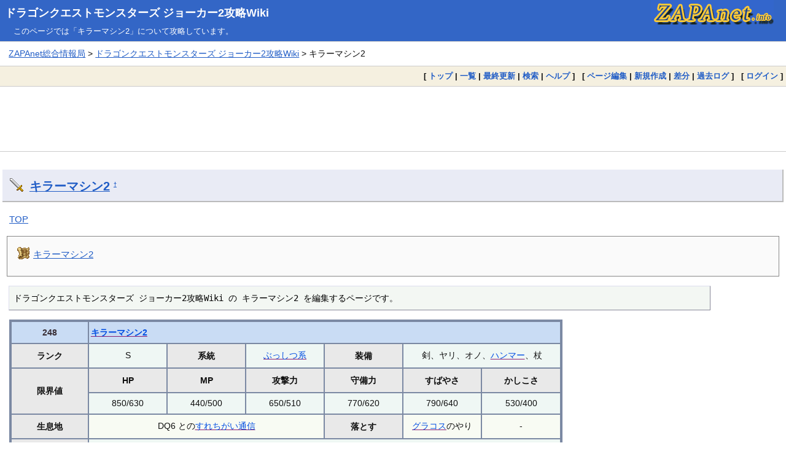

--- FILE ---
content_type: text/html; charset=UTF-8
request_url: https://dqwiki.com/dqmj2/?%E3%82%AD%E3%83%A9%E3%83%BC%E3%83%9E%E3%82%B7%E3%83%B32
body_size: 4868
content:
<!DOCTYPE html>
<html lang="ja">
<head>
<meta charset="UTF-8">
<meta name="viewport" content="width=device-width, initial-scale=1.0">
<link rel="icon" type="image/vnd.microsoft.icon" href="https://dqwiki.com/favicon.ico">
<link rel="apple-touch-icon" sizes="180x180" href="https://dqwiki.com/apple-touch-icon-180x180.png">
<title>キラーマシン2:ドラゴンクエストモンスターズ ジョーカー2攻略Wiki</title>
<link rel="stylesheet" href="https://dqwiki.com/pukiwiki.css">
<link rel="stylesheet" href="https://dqwiki.com/dq.css">
<link rel="alternate" type="application/rss+xml" title="RSS" href="https://dqwiki.com/dqmj2/?cmd=rss">
<script src="skin/main.js" defer></script>
<script src="skin/search2.js" defer></script>
<meta name="twitter:card" content="summary">
<meta name="twitter:site" content="@zapa">
<meta property="og:url" content="https://dqwiki.com/dqmj2/?%E3%82%AD%E3%83%A9%E3%83%BC%E3%83%9E%E3%82%B7%E3%83%B32">
<meta property="og:title" content="キラーマシン2:ドラゴンクエストモンスターズ ジョーカー2攻略Wiki">
<meta property="og:description" content="ドラゴンクエストモンスターズ ジョーカー2の攻略Wikiサイトが「キラーマシン2」を解説。">
<meta property="og:image" content="https://dqwiki.com/zapanet_fav.png">
</head>
<body>
<div id="pukiwiki-site-properties" style="display:none;">
<input type="hidden" class="site-props" value="{&quot;is_utf8&quot;:true,&quot;json_enabled&quot;:true,&quot;show_passage&quot;:false,&quot;base_uri_pathname&quot;:&quot;/dqmj2/&quot;,&quot;base_uri_absolute&quot;:&quot;https://dqwiki.com/dqmj2/&quot;}" />
<input type="hidden" class="plugin-name" value="read" />
<input type="hidden" class="page-name" value="キラーマシン2" />
<input type="hidden" class="page-in-edit" value="false" />
<input type="hidden" class="ticketlink-def" value="[]" />



<input type="hidden" class="topicpath-links" value="[]" />
</div>
<div id="header">
  <div class="l"><h1><a href="https://dqwiki.com/dqmj2/">ドラゴンクエストモンスターズ ジョーカー2攻略Wiki</a></h1></div>
  <div class="r"><a href="https://zapanet.info/"><img id="logo" src="https://dqwiki.com/zapanet_a.gif" width="200" height="40" alt="ZAPAnet" title="ZAPAnet" /></a></div>
<div class="header_info_other">このページでは「キラーマシン2」について攻略しています。</div>       </div>
<div id="pan1"><a href="https://zapanet.info/">ZAPAnet総合情報局</a> &gt; <a href="https://dqwiki.com/dqmj2/">ドラゴンクエストモンスターズ ジョーカー2攻略Wiki</a> &gt; キラーマシン2</div>
<div id="navigator">
  [ <a href="https://dqwiki.com/dqmj2/">トップ</a> | 
  <a href="./?cmd=list" >一覧</a>    | <a href="./?RecentChanges" >最終更新</a>  | <a href="./?cmd=search" >検索</a>  | <a href="./?Help" >ヘルプ</a>  ] &nbsp;

 [
  	<a href="./?cmd=edit&amp;page=%E3%82%AD%E3%83%A9%E3%83%BC%E3%83%9E%E3%82%B7%E3%83%B32" >ページ編集</a> |
     <a href="./?plugin=newpage&amp;refer=%E3%82%AD%E3%83%A9%E3%83%BC%E3%83%9E%E3%82%B7%E3%83%B32" >新規作成</a> |
    <a href="./?cmd=diff&amp;page=%E3%82%AD%E3%83%A9%E3%83%BC%E3%83%9E%E3%82%B7%E3%83%B32" >差分</a> 	| <a href="./?cmd=backup&amp;page=%E3%82%AD%E3%83%A9%E3%83%BC%E3%83%9E%E3%82%B7%E3%83%B32" >過去ログ</a>   ] &nbsp;
    [ <a href="./?plugin=loginform&amp;pcmd=login&amp;page=%E3%82%AD%E3%83%A9%E3%83%BC%E3%83%9E%E3%82%B7%E3%83%B32" >ログイン</a> ] 
    </div>

<div id="topgd"><script async src="https://pagead2.googlesyndication.com/pagead/js/adsbygoogle.js"></script>
<!-- dqwiki_responsive_head -->
<ins class="adsbygoogle"
     style="display:block"
     data-ad-client="ca-pub-3360218773664384"
     data-ad-slot="5407514125"
     data-ad-format="horizontal"
     data-full-width-responsive="false"></ins>
<script>
     (adsbygoogle = window.adsbygoogle || []).push({});
</script></div>

<div id="contents">
 <div id="body">
<h2 id="content_1_0"><a href="./?%E3%82%AD%E3%83%A9%E3%83%BC%E3%83%9E%E3%82%B7%E3%83%B32">キラーマシン2</a>  <a class="anchor_super" id="oa285578" href="./?%E3%82%AD%E3%83%A9%E3%83%BC%E3%83%9E%E3%82%B7%E3%83%B32#oa285578" title="oa285578" style="user-select:none;">&dagger;</a></h2>
<p><a href="./?TOP">TOP</a></p>
<div class="contents">
<a id="contents_1"></a>
<ul class="list1 list-indent1"><li><a href="#oa285578"> キラーマシン2 </a></li></ul>
</div>

<pre>ドラゴンクエストモンスターズ ジョーカー2攻略Wiki の キラーマシン2 を編集するページです。</pre>
<div class="ie5"><table class="style_table"><thead><tr><td style="width:100px;">248</td><td colspan="6" style="text-align:left;"><a href="./?%E3%82%AD%E3%83%A9%E3%83%BC%E3%83%9E%E3%82%B7%E3%83%B32">キラーマシン2</a></td></tr>
</thead><tbody><tr><th style="width:100px;">ランク</th><td style="width:100px;">S</td><th style="width:100px;">系統</th><td style="width:100px;"><a href="./?%E3%81%B6%E3%81%A3%E3%81%97%E3%81%A4%E7%B3%BB">ぶっしつ系</a></td><th style="width:100px;">装備</th><td colspan="2">剣、ヤリ、オノ、<a href="./?%E3%83%8F%E3%83%B3%E3%83%9E%E3%83%BC">ハンマー</a>、杖</td></tr>
<tr><th rowspan="2" style="width:100px;">限界値</th><th style="width:100px;">HP</th><th style="width:100px;">MP</th><th style="width:100px;">攻撃力</th><th style="width:100px;">守備力</th><th style="width:100px;">すばやさ</th><th style="width:100px;">かしこさ</th></tr>
<tr><td style="width:100px;">850/630</td><td style="width:100px;">440/500</td><td style="width:100px;">650/510</td><td style="width:100px;">770/620</td><td style="width:100px;">790/640</td><td style="width:100px;">530/400</td></tr>
<tr><th style="width:100px;">生息地</th><td colspan="3">DQ6 との<a href="./?%E3%81%99%E3%82%8C%E3%81%A1%E3%81%8C%E3%81%84%E9%80%9A%E4%BF%A1">すれちがい通信</a></td><th style="width:100px;">落とす</th><td style="width:100px;"><a href="./?%E3%82%B0%E3%83%A9%E3%82%B3%E3%82%B9">グラコス</a>のやり</td><td style="width:100px;">-</td></tr>
<tr><th style="width:100px;"><a href="./?%E3%82%B9%E3%82%AD%E3%83%AB">スキル</a></th><td colspan="6">ふうらいの剣技</td></tr>
<tr><th style="width:100px;">特性</th><td colspan="6">AI2回行動、れんぞく(3回)、マインドブレイク、消費MP×２(DQMJ2Pのみ）</td></tr>
<tr><th style="width:100px;">配合例</th><td colspan="6"><a href="./?%E3%82%B4%E3%83%BC%E3%83%AB%E3%83%87%E3%83%B3%E3%82%B4%E3%83%BC%E3%83%AC%E3%83%A0">ゴールデンゴーレム</a>×<a href="./?%E3%82%B4%E3%83%BC%E3%83%AB%E3%83%87%E3%83%B3%E3%82%B4%E3%83%BC%E3%83%AC%E3%83%A0">ゴールデンゴーレム</a>×<a href="./?%E3%82%AD%E3%83%A9%E3%83%BC%E3%83%9E%E3%82%B7%E3%83%B3">キラーマシン</a>×<a href="./?%E3%82%AD%E3%83%A9%E3%83%BC%E3%83%9E%E3%82%B7%E3%83%B3">キラーマシン</a></td></tr>
<tr><th style="width:100px;">配合先</th><td colspan="6"><a href="./?%E3%82%B5%E3%83%BC%E3%82%B8%E3%82%BF%E3%82%A6%E3%82%B9">サージタウス</a>＝(<strong>自分</strong>×<a href="./?%E3%82%AD%E3%83%A9%E3%83%BC%E3%83%9E%E3%82%B7%E3%83%B3">キラーマシン</a>×<a href="./?%E3%83%88%E3%83%A9%E3%83%83%E3%83%97%E3%83%9C%E3%83%83%E3%82%AF%E3%82%B9">トラップボックス</a>×<a href="./?%E3%82%B9%E3%83%BC%E3%83%91%E3%83%BC%E3%82%AD%E3%83%A9%E3%83%BC%E3%83%9E%E3%82%B7%E3%83%B3">スーパーキラーマシン</a>) など</td></tr>
<tr><th style="width:100px;">耐性</th><td colspan="6">イオに弱い、斬撃封じ・ザキ・毒を無効、バギ・混乱・ルカニに弱い(DQMJ2P)、眠り・ペダン・ダウンを半減(DQMJ2P)</td></tr>
</tbody></table></div>
<p>・DQMJ2で猛威を振るい、様々な戦法でプレイヤーを助ける存在。回復に回してもよし、補助に回してもよし。</p>
<p>・しかしDQMJ2Pでは「もう使うな」と言いたくなる位恐ろしい下方修正がかかった。</p>
</div>
</div>

<div id="maingd"><script async src="https://pagead2.googlesyndication.com/pagead/js/adsbygoogle.js"></script>
<!-- dqwiki_responsive_body -->
<ins class="adsbygoogle"
     style="display:block"
     data-ad-client="ca-pub-3360218773664384"
     data-ad-slot="9099347125"
     data-ad-format="auto"
     data-full-width-responsive="true"></ins>
<script>
     (adsbygoogle = window.adsbygoogle || []).push({});
</script></div>


<div id="pan2"><a href="https://dqwiki.com/dqmj2/">ドラゴンクエストモンスターズ ジョーカー2攻略Wiki トップページに戻る</a></div>  <div id="lastmodified">最終更新日：2021年09月07日 (火) 17:21:53<span class="page_passage" data-mtime="2021-09-07T17:21:53+09:00"></span> &nbsp; <span class="converttime">HTML convert time：0.001 sec.</span> <div class="counter_today">
今日：3 &nbsp; 
昨日：10 &nbsp; 
累計：12301 &nbsp; 
</div></div>
<div id="related">関連ページ
<ul><li><a href="./?BOSS%E6%94%BB%E7%95%A5">BOSS攻略</a></li>
<li><a href="./?SS%E3%83%A9%E3%83%B3%E3%82%AF%E9%85%8D%E5%90%88%E6%B3%95">SSランク配合法</a></li>
<li><a href="./?S%E3%83%A9%E3%83%B3%E3%82%AF%E9%85%8D%E5%90%88%E6%B3%95">Sランク配合法</a></li>
<li><a href="./?Wi-Fi%E5%AF%BE%E6%88%A6">Wi-Fi対戦</a></li>
<li><a href="./?%E3%81%98%E3%81%94%E3%81%8F%E3%81%AE%E3%83%9E%E3%83%89%E3%83%B3%E3%83%8A">じごくのマドンナ</a></li>
<li><a href="./?%E3%81%99%E3%82%8C%E3%81%A1%E3%81%8C%E3%81%84%E9%80%9A%E4%BF%A1">すれちがい通信</a></li>
<li><a href="./?%E3%82%AD%E3%83%A9%E3%83%BC%E3%83%9E%E3%82%B7%E3%83%B3">キラーマシン</a></li>
<li><a href="./?%E3%82%AD%E3%83%A9%E3%83%BC%E3%83%9E%E3%82%B7%E3%83%B3%EF%BC%92">キラーマシン２</a></li>
<li><a href="./?%E3%82%B4%E3%83%BC%E3%83%AB%E3%83%87%E3%83%B3%E3%82%B4%E3%83%BC%E3%83%AC%E3%83%A0">ゴールデンゴーレム</a></li>
<li><a href="./?%E3%82%B5%E3%83%BC%E3%82%B8%E3%82%BF%E3%82%A6%E3%82%B9">サージタウス</a></li>
<li><a href="./?%E3%82%B9%E3%83%88%E3%83%BC%E3%83%AA%E3%83%BC%E6%94%BB%E7%95%A57">ストーリー攻略7</a></li>
<li><a href="./?%E3%83%88%E3%83%A9%E3%83%83%E3%83%97%E3%83%9C%E3%83%83%E3%82%AF%E3%82%B9">トラップボックス</a></li>
<li><a href="./?%E3%83%A2%E3%83%B3%E3%82%B9%E3%82%BF%E3%83%BC">モンスター</a></li>
<li><a href="./?%E3%83%A4%E3%83%AA">ヤリ</a></li>
<li><a href="./?%E5%B0%8F%E3%83%8D%E3%82%BF">小ネタ</a></li>
<li><a href="./?%E7%89%B9%E6%AE%8A%E9%85%8D%E5%90%88">特殊配合</a></li>
<li><a href="./?%E9%81%BA%E8%B7%A1">遺跡</a></li></ul>
</div>

<div id="footer_link"><ul><li><a href="https://dqwiki.com/dq6ds/">ドラクエ6攻略</a></li>
<li><a href="https://dqwiki.com/dq7/">ドラクエ7攻略</a></li>
<li><a href="https://dqwiki.com/dq8/">ドラクエ8攻略</a></li>
<li><a href="https://dragonquest9.com/">ドラクエ9攻略</a></li>
<li><a href="https://dragonquest11.com/">ドラクエ11攻略</a></li>
<li><a href="https://dqwiki.com/dqs/">ドラクエソード攻略</a></li>
<li><a href="https://dqwiki.com/dqmj/">ドラクエモンスターズ ジョーカー攻略</a></li>
<li><a href="https://dqwiki.com/dqmj2/">ドラクエモンスターズ ジョーカー2攻略</a></li>
<li><a href="https://dqwiki.com/terry3d/">テリーのワンダーランド3D攻略</a></li>
<a href="https://pokemon-wiki.com/hgss/">ポケモンHGSS攻略</a></li>
<li><a href="https://pokemon-wiki.com/bw/">ポケモンBW攻略</a></li>
<li><a href="https://pokemon-wiki.com/oras/">ポケモンORAS攻略</a></li>
<li><a href="https://pokemon-wiki.com/dp/">ポケモンダイパ攻略</a></li>
<li><a href="https://pokemon-wiki.com/pokedan2/">ポケモン不思議のダンジョン攻略</a></li>
<li><a href="https://gustwiki.com/ar-tonelico/wiki/">アルトネリコ攻略</a></li>
<li><a href="https://gustwiki.com/ar-tonelico2/wiki/">アルトネリコ2攻略</a></li>
<li><a href="https://gustwiki.com/ar-tonelico3/wiki/">アルトネリコ3攻略</a></li>
<li><a href="https://gustwiki.com/gf/">グランファンタズム攻略</a></li>
<li><a href="https://gustwiki.com/lise/">リーズのアトリエ攻略</a></li>
<li><a href="https://zapanet.info/smash/">スマブラX攻略</a></li>
<li><a href="https://zapanet.info/vp2/">VP2攻略</a></li>
<li><a href="https://zapanet.info/mana/">聖剣伝説4・DS(COM)・HOM攻略</a></li>
<li><a href="https://zapanet.info/ff12/">FF12攻略</a></li>
<li><a href="https://zapanet.info/shiren/wiki/">風来のシレン攻略</a></li>
<li><a href="https://zapanet.info/mother3/">MOTHER3攻略</a></li>
<li><a href="https://mariokartwiki.com/mariokartwii/">マリオカートWii攻略</a></li>
<li><a href="https://mariokartwiki.com/mariokart7/">マリオカート7攻略</a></li>
<li><a href="https://zapanet.info/mhp2g/">MHP2G攻略</a></li>
<li><a href="https://laytonwiki.com/layton/">レイトン教授と不思議な町攻略</a></li>
<li><a href="https://laytonwiki.com/layton2/">悪魔の箱攻略</a></li>
<li><a href="https://laytonwiki.com/layton3/">最後の時間旅行攻略</a></li>
<li><a href="https://laytonwiki.com/layton4/">魔神の笛攻略</a></li>
<li><a href="https://zapanet.info/izuna/">イヅナ攻略</a></li>
<li><a href="https://zapanet.info/contact/">コンタクト攻略</a></li>
<li><a href="https://zapanet.info/cardhero/">カードヒーロー攻略</a></li>
<li><a href="https://zapanet.info/blog/">ZAPAブログ2.0</a></li>
<li><a href="https://zapanet.info/iroyomi/">色読みトレーニング</a></li>
<li><a href="https://zapanet.info/kifu/">ステルス将棋 棋譜再生</a></li>
<li><a href="https://zapanet.info/famicom/">ファミコンのプレイ画像</a></li>
<li><a href="https://www.amazon.co.jp/ref=as_li_ss_tl?ie=UTF8&linkCode=ll2&tag=dream2008-22&linkId=436b36cc8956510f73de0755b3665a90&language=ja_JP">Amazon</a></li>
<li><a href="https://hb.afl.rakuten.co.jp/hgc/00619f0b.23104d16.08cb73f8.3da25764/?pc=https%3A%2F%2Fwww.rakuten.co.jp%2F" target="_blank" rel="nofollow sponsored noopener" style="word-wrap:break-word;"  >楽天</a></li>
<li><a href="https://zapanet.info/itunes/music/">J-POP最新人気曲ランキング100</a></li>
</ul>
</div>
<div id="footer"><span class="footerinfo">このページは <a href="https://pukiwiki.osdn.jp/">PukiWiki</a> を用いて作成・表示しています。 &nbsp;本サイトはゲーム開発・販売会社とは一切関係ありません。</span>
Site admin：<a href="https://zapanet.info/">ZAPAnet総合情報局</a>
</div>
</body>
</html>

--- FILE ---
content_type: text/html; charset=utf-8
request_url: https://www.google.com/recaptcha/api2/aframe
body_size: 259
content:
<!DOCTYPE HTML><html><head><meta http-equiv="content-type" content="text/html; charset=UTF-8"></head><body><script nonce="Xi9t3LckUWflAVjgtwAfmQ">/** Anti-fraud and anti-abuse applications only. See google.com/recaptcha */ try{var clients={'sodar':'https://pagead2.googlesyndication.com/pagead/sodar?'};window.addEventListener("message",function(a){try{if(a.source===window.parent){var b=JSON.parse(a.data);var c=clients[b['id']];if(c){var d=document.createElement('img');d.src=c+b['params']+'&rc='+(localStorage.getItem("rc::a")?sessionStorage.getItem("rc::b"):"");window.document.body.appendChild(d);sessionStorage.setItem("rc::e",parseInt(sessionStorage.getItem("rc::e")||0)+1);localStorage.setItem("rc::h",'1764018542362');}}}catch(b){}});window.parent.postMessage("_grecaptcha_ready", "*");}catch(b){}</script></body></html>

--- FILE ---
content_type: text/css
request_url: https://dqwiki.com/dq.css
body_size: 761
content:
@charset "UTF-8";

h2 {
  color: #333333;
  font-size: 130%;
  margin: 1.5em 0.2em 0.4em 0.2em;
  padding: 10px 0 10px 44px;
  line-height: 28px;
  text-indent: 0;
  background-image: url(image/icon002.png);
  background-position: left 11px center;
  background-repeat: no-repeat;
  background-color: #E9EBF5;
  border-bottom-width: 2px;
  border-bottom-style: solid;
  border-bottom-color: #BBBBBB;
  border-right-width: 2px;
  border-right-style: solid;
  border-right-color: #BBBBBB;
}

h3 {
  color: #333333;
  font-size: 115%;
  margin: 2em 0.2em 0.4em 0.2em;
  padding: 11px 0 11px 44px;
  line-height: 24px;
  text-indent: 0;
  border-bottom: solid white 1px;
  background-image: url(image/icon003.png);
  background-position: left 11px center;
  background-repeat: no-repeat;
  background-color: #F2EDEC;
  border-bottom-width: 1px;
  border-bottom-style: solid;
  border-bottom-color: #BBBBBB;
  border-right-width: 1px;
  border-right-style: solid;
  border-right-color: #BBBBBB;
}

h4 {
  font-size: 98%;
  color: #333333;
  margin: 1.2em 0.2em 0.4em 0.2em;
  padding: 8px 0 8px 44px;
  line-height: 22px;
  text-indent: 0;
  background-color: #f0f6f0;
  background-image: url(image/icon016.png);
  background-position: left 10px center;
  background-repeat: no-repeat;
}

h5,
h6 {
  font-size: 100%;
  color: #333333;
  padding: 5px 5px 5px 28px;
  margin: 0em 0.2em 0.4em 0.8em;
  line-height: 30px;
  background-image: url(image/icon021.png);
  background-position: left top 0.3em;
  background-repeat: no-repeat;
}

h2 a,
h2 a:visited,
h3 a,
h3 a:visited,
h4 a,
h4 a:visited,
#menubar h4 a,
#menubar h4 a:visited {
  color: #215dc6 !important;
}
div#contents ul {
  margin:0.5em 0.5em 1em 0.5em;
  padding: 0.1em;
}
div#contents ul li {
  list-style-image: none;
  list-style: none;
  background-image: url(image/icon016b.png);
  background-position: left top 0.2em;
  background-repeat: no-repeat;
  text-indent: 0;
  margin: 0;
  padding: 2px 0 2px 26px;
}

div#contents ul ul {
  margin:0 0 0.5em 0;
  padding: 0;
}

div#contents ul ul ul{
  margin: 0;
  padding: 0;
}

div#contents ul ul li {
  list-style-image: none;
  list-style: none;
  background-image: url(image/icon019.png);
  background-position: left top 0.3em;
  background-repeat: no-repeat;
  text-indent: 0;
  margin: 1px 0 1px 0;
  padding: 8px 0 0px 28px !important;
}

div#contents ul ul ul li {
  list-style-image: none;
  list-style: none;
  background-image: url(image/icon019b.png);
  background-position: left top 0.3em;
  background-repeat: no-repeat;
  text-indent: 0;
  padding: 8px 0 0px 28px !important;
}

.popular_list li,
.recent_list li {
  list-style-image: none;
  list-style: none;
  background-image: url(image/icon024.png) !important;
  background-position: left top !important;
  background-repeat: no-repeat;
  margin: 0 0 0 0;
  padding: 0 0 0 0;
  line-height: 20px;
}